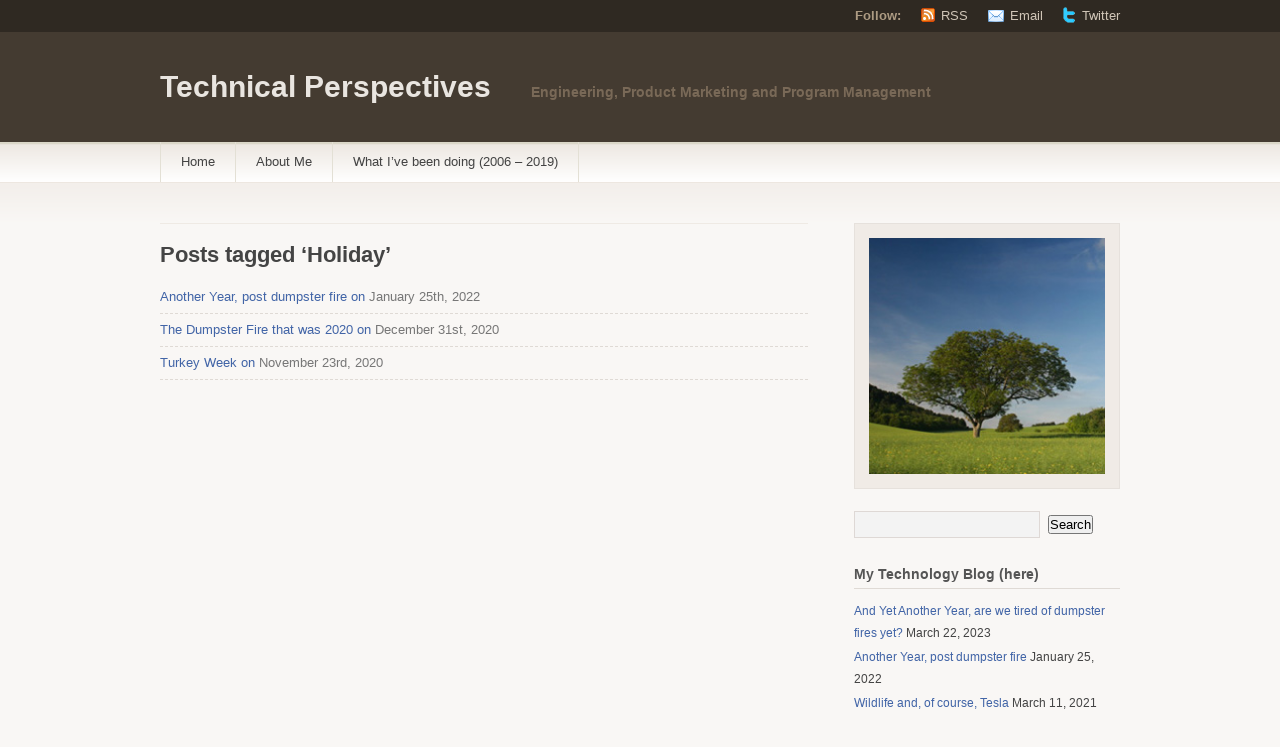

--- FILE ---
content_type: text/html; charset=UTF-8
request_url: https://tomposz.com/tag/holiday/
body_size: 8540
content:
<!DOCTYPE html PUBLIC "-//W3C//DTD XHTML 1.1//EN"
	"http://www.w3.org/TR/xhtml11/DTD/xhtml11.dtd">
<html xml:lang="en" xmlns="http://www.w3.org/1999/xhtml">
<head>
			<title>  Holiday | Technical Perspectives</title>
	
	<!-- Basic Meta Data -->
	<meta name="Copyright" content="Design is copyright 2008 - 2026 The Theme Foundry" />
	<meta http-equiv="imagetoolbar" content="no" />
	<meta http-equiv="Content-Type" content="text/html; charset=UTF-8" />
			<meta name="robots" content="noindex,follow" />
	
	<!-- Favicon -->
	<link rel="shortcut icon" href="https://tomposz.com/wp-content/themes/titan/images/favicon.ico" />

	<!--Stylesheets-->
	<link href="https://tomposz.com/wp-content/themes/titan/style.css" type="text/css" media="screen" rel="stylesheet" />
	<!--[if lt IE 8]>
	<link rel="stylesheet" type="text/css" media="screen" href="https://tomposz.com/wp-content/themes/titan/stylesheets/ie.css" />
	<![endif]-->

	<!--Scripts-->
	<!--[if lte IE 7]>
	<script type="text/javascript">
	sfHover=function(){var sfEls=document.getElementById("nav").getElementsByTagName("LI");for(var i=0;i<sfEls.length;i++){sfEls[i].onmouseover=function(){this.className+=" sfhover";}
	sfEls[i].onmouseout=function(){this.className=this.className.replace(new RegExp(" sfhover\\b"),"");}}}
	if (window.attachEvent)window.attachEvent("onload",sfHover);
	</script>
	<![endif]-->

	<!--WordPress-->
	<link rel="alternate" type="application/rss+xml" title="Technical Perspectives RSS Feed" href="https://tomposz.com/feed/" />
	<link rel="pingback" href="https://tomposz.com/xmlrpc.php" />

	<!--WP Hook-->
		<meta name='robots' content='max-image-preview:large' />
<link rel="alternate" type="application/rss+xml" title="Technical Perspectives &raquo; Holiday Tag Feed" href="https://tomposz.com/tag/holiday/feed/" />
<style id='wp-img-auto-sizes-contain-inline-css' type='text/css'>
img:is([sizes=auto i],[sizes^="auto," i]){contain-intrinsic-size:3000px 1500px}
/*# sourceURL=wp-img-auto-sizes-contain-inline-css */
</style>
<style id='wp-emoji-styles-inline-css' type='text/css'>

	img.wp-smiley, img.emoji {
		display: inline !important;
		border: none !important;
		box-shadow: none !important;
		height: 1em !important;
		width: 1em !important;
		margin: 0 0.07em !important;
		vertical-align: -0.1em !important;
		background: none !important;
		padding: 0 !important;
	}
/*# sourceURL=wp-emoji-styles-inline-css */
</style>
<style id='wp-block-library-inline-css' type='text/css'>
:root{--wp-block-synced-color:#7a00df;--wp-block-synced-color--rgb:122,0,223;--wp-bound-block-color:var(--wp-block-synced-color);--wp-editor-canvas-background:#ddd;--wp-admin-theme-color:#007cba;--wp-admin-theme-color--rgb:0,124,186;--wp-admin-theme-color-darker-10:#006ba1;--wp-admin-theme-color-darker-10--rgb:0,107,160.5;--wp-admin-theme-color-darker-20:#005a87;--wp-admin-theme-color-darker-20--rgb:0,90,135;--wp-admin-border-width-focus:2px}@media (min-resolution:192dpi){:root{--wp-admin-border-width-focus:1.5px}}.wp-element-button{cursor:pointer}:root .has-very-light-gray-background-color{background-color:#eee}:root .has-very-dark-gray-background-color{background-color:#313131}:root .has-very-light-gray-color{color:#eee}:root .has-very-dark-gray-color{color:#313131}:root .has-vivid-green-cyan-to-vivid-cyan-blue-gradient-background{background:linear-gradient(135deg,#00d084,#0693e3)}:root .has-purple-crush-gradient-background{background:linear-gradient(135deg,#34e2e4,#4721fb 50%,#ab1dfe)}:root .has-hazy-dawn-gradient-background{background:linear-gradient(135deg,#faaca8,#dad0ec)}:root .has-subdued-olive-gradient-background{background:linear-gradient(135deg,#fafae1,#67a671)}:root .has-atomic-cream-gradient-background{background:linear-gradient(135deg,#fdd79a,#004a59)}:root .has-nightshade-gradient-background{background:linear-gradient(135deg,#330968,#31cdcf)}:root .has-midnight-gradient-background{background:linear-gradient(135deg,#020381,#2874fc)}:root{--wp--preset--font-size--normal:16px;--wp--preset--font-size--huge:42px}.has-regular-font-size{font-size:1em}.has-larger-font-size{font-size:2.625em}.has-normal-font-size{font-size:var(--wp--preset--font-size--normal)}.has-huge-font-size{font-size:var(--wp--preset--font-size--huge)}.has-text-align-center{text-align:center}.has-text-align-left{text-align:left}.has-text-align-right{text-align:right}.has-fit-text{white-space:nowrap!important}#end-resizable-editor-section{display:none}.aligncenter{clear:both}.items-justified-left{justify-content:flex-start}.items-justified-center{justify-content:center}.items-justified-right{justify-content:flex-end}.items-justified-space-between{justify-content:space-between}.screen-reader-text{border:0;clip-path:inset(50%);height:1px;margin:-1px;overflow:hidden;padding:0;position:absolute;width:1px;word-wrap:normal!important}.screen-reader-text:focus{background-color:#ddd;clip-path:none;color:#444;display:block;font-size:1em;height:auto;left:5px;line-height:normal;padding:15px 23px 14px;text-decoration:none;top:5px;width:auto;z-index:100000}html :where(.has-border-color){border-style:solid}html :where([style*=border-top-color]){border-top-style:solid}html :where([style*=border-right-color]){border-right-style:solid}html :where([style*=border-bottom-color]){border-bottom-style:solid}html :where([style*=border-left-color]){border-left-style:solid}html :where([style*=border-width]){border-style:solid}html :where([style*=border-top-width]){border-top-style:solid}html :where([style*=border-right-width]){border-right-style:solid}html :where([style*=border-bottom-width]){border-bottom-style:solid}html :where([style*=border-left-width]){border-left-style:solid}html :where(img[class*=wp-image-]){height:auto;max-width:100%}:where(figure){margin:0 0 1em}html :where(.is-position-sticky){--wp-admin--admin-bar--position-offset:var(--wp-admin--admin-bar--height,0px)}@media screen and (max-width:600px){html :where(.is-position-sticky){--wp-admin--admin-bar--position-offset:0px}}

/*# sourceURL=wp-block-library-inline-css */
</style><style id='global-styles-inline-css' type='text/css'>
:root{--wp--preset--aspect-ratio--square: 1;--wp--preset--aspect-ratio--4-3: 4/3;--wp--preset--aspect-ratio--3-4: 3/4;--wp--preset--aspect-ratio--3-2: 3/2;--wp--preset--aspect-ratio--2-3: 2/3;--wp--preset--aspect-ratio--16-9: 16/9;--wp--preset--aspect-ratio--9-16: 9/16;--wp--preset--color--black: #000000;--wp--preset--color--cyan-bluish-gray: #abb8c3;--wp--preset--color--white: #ffffff;--wp--preset--color--pale-pink: #f78da7;--wp--preset--color--vivid-red: #cf2e2e;--wp--preset--color--luminous-vivid-orange: #ff6900;--wp--preset--color--luminous-vivid-amber: #fcb900;--wp--preset--color--light-green-cyan: #7bdcb5;--wp--preset--color--vivid-green-cyan: #00d084;--wp--preset--color--pale-cyan-blue: #8ed1fc;--wp--preset--color--vivid-cyan-blue: #0693e3;--wp--preset--color--vivid-purple: #9b51e0;--wp--preset--gradient--vivid-cyan-blue-to-vivid-purple: linear-gradient(135deg,rgb(6,147,227) 0%,rgb(155,81,224) 100%);--wp--preset--gradient--light-green-cyan-to-vivid-green-cyan: linear-gradient(135deg,rgb(122,220,180) 0%,rgb(0,208,130) 100%);--wp--preset--gradient--luminous-vivid-amber-to-luminous-vivid-orange: linear-gradient(135deg,rgb(252,185,0) 0%,rgb(255,105,0) 100%);--wp--preset--gradient--luminous-vivid-orange-to-vivid-red: linear-gradient(135deg,rgb(255,105,0) 0%,rgb(207,46,46) 100%);--wp--preset--gradient--very-light-gray-to-cyan-bluish-gray: linear-gradient(135deg,rgb(238,238,238) 0%,rgb(169,184,195) 100%);--wp--preset--gradient--cool-to-warm-spectrum: linear-gradient(135deg,rgb(74,234,220) 0%,rgb(151,120,209) 20%,rgb(207,42,186) 40%,rgb(238,44,130) 60%,rgb(251,105,98) 80%,rgb(254,248,76) 100%);--wp--preset--gradient--blush-light-purple: linear-gradient(135deg,rgb(255,206,236) 0%,rgb(152,150,240) 100%);--wp--preset--gradient--blush-bordeaux: linear-gradient(135deg,rgb(254,205,165) 0%,rgb(254,45,45) 50%,rgb(107,0,62) 100%);--wp--preset--gradient--luminous-dusk: linear-gradient(135deg,rgb(255,203,112) 0%,rgb(199,81,192) 50%,rgb(65,88,208) 100%);--wp--preset--gradient--pale-ocean: linear-gradient(135deg,rgb(255,245,203) 0%,rgb(182,227,212) 50%,rgb(51,167,181) 100%);--wp--preset--gradient--electric-grass: linear-gradient(135deg,rgb(202,248,128) 0%,rgb(113,206,126) 100%);--wp--preset--gradient--midnight: linear-gradient(135deg,rgb(2,3,129) 0%,rgb(40,116,252) 100%);--wp--preset--font-size--small: 13px;--wp--preset--font-size--medium: 20px;--wp--preset--font-size--large: 36px;--wp--preset--font-size--x-large: 42px;--wp--preset--spacing--20: 0.44rem;--wp--preset--spacing--30: 0.67rem;--wp--preset--spacing--40: 1rem;--wp--preset--spacing--50: 1.5rem;--wp--preset--spacing--60: 2.25rem;--wp--preset--spacing--70: 3.38rem;--wp--preset--spacing--80: 5.06rem;--wp--preset--shadow--natural: 6px 6px 9px rgba(0, 0, 0, 0.2);--wp--preset--shadow--deep: 12px 12px 50px rgba(0, 0, 0, 0.4);--wp--preset--shadow--sharp: 6px 6px 0px rgba(0, 0, 0, 0.2);--wp--preset--shadow--outlined: 6px 6px 0px -3px rgb(255, 255, 255), 6px 6px rgb(0, 0, 0);--wp--preset--shadow--crisp: 6px 6px 0px rgb(0, 0, 0);}:where(.is-layout-flex){gap: 0.5em;}:where(.is-layout-grid){gap: 0.5em;}body .is-layout-flex{display: flex;}.is-layout-flex{flex-wrap: wrap;align-items: center;}.is-layout-flex > :is(*, div){margin: 0;}body .is-layout-grid{display: grid;}.is-layout-grid > :is(*, div){margin: 0;}:where(.wp-block-columns.is-layout-flex){gap: 2em;}:where(.wp-block-columns.is-layout-grid){gap: 2em;}:where(.wp-block-post-template.is-layout-flex){gap: 1.25em;}:where(.wp-block-post-template.is-layout-grid){gap: 1.25em;}.has-black-color{color: var(--wp--preset--color--black) !important;}.has-cyan-bluish-gray-color{color: var(--wp--preset--color--cyan-bluish-gray) !important;}.has-white-color{color: var(--wp--preset--color--white) !important;}.has-pale-pink-color{color: var(--wp--preset--color--pale-pink) !important;}.has-vivid-red-color{color: var(--wp--preset--color--vivid-red) !important;}.has-luminous-vivid-orange-color{color: var(--wp--preset--color--luminous-vivid-orange) !important;}.has-luminous-vivid-amber-color{color: var(--wp--preset--color--luminous-vivid-amber) !important;}.has-light-green-cyan-color{color: var(--wp--preset--color--light-green-cyan) !important;}.has-vivid-green-cyan-color{color: var(--wp--preset--color--vivid-green-cyan) !important;}.has-pale-cyan-blue-color{color: var(--wp--preset--color--pale-cyan-blue) !important;}.has-vivid-cyan-blue-color{color: var(--wp--preset--color--vivid-cyan-blue) !important;}.has-vivid-purple-color{color: var(--wp--preset--color--vivid-purple) !important;}.has-black-background-color{background-color: var(--wp--preset--color--black) !important;}.has-cyan-bluish-gray-background-color{background-color: var(--wp--preset--color--cyan-bluish-gray) !important;}.has-white-background-color{background-color: var(--wp--preset--color--white) !important;}.has-pale-pink-background-color{background-color: var(--wp--preset--color--pale-pink) !important;}.has-vivid-red-background-color{background-color: var(--wp--preset--color--vivid-red) !important;}.has-luminous-vivid-orange-background-color{background-color: var(--wp--preset--color--luminous-vivid-orange) !important;}.has-luminous-vivid-amber-background-color{background-color: var(--wp--preset--color--luminous-vivid-amber) !important;}.has-light-green-cyan-background-color{background-color: var(--wp--preset--color--light-green-cyan) !important;}.has-vivid-green-cyan-background-color{background-color: var(--wp--preset--color--vivid-green-cyan) !important;}.has-pale-cyan-blue-background-color{background-color: var(--wp--preset--color--pale-cyan-blue) !important;}.has-vivid-cyan-blue-background-color{background-color: var(--wp--preset--color--vivid-cyan-blue) !important;}.has-vivid-purple-background-color{background-color: var(--wp--preset--color--vivid-purple) !important;}.has-black-border-color{border-color: var(--wp--preset--color--black) !important;}.has-cyan-bluish-gray-border-color{border-color: var(--wp--preset--color--cyan-bluish-gray) !important;}.has-white-border-color{border-color: var(--wp--preset--color--white) !important;}.has-pale-pink-border-color{border-color: var(--wp--preset--color--pale-pink) !important;}.has-vivid-red-border-color{border-color: var(--wp--preset--color--vivid-red) !important;}.has-luminous-vivid-orange-border-color{border-color: var(--wp--preset--color--luminous-vivid-orange) !important;}.has-luminous-vivid-amber-border-color{border-color: var(--wp--preset--color--luminous-vivid-amber) !important;}.has-light-green-cyan-border-color{border-color: var(--wp--preset--color--light-green-cyan) !important;}.has-vivid-green-cyan-border-color{border-color: var(--wp--preset--color--vivid-green-cyan) !important;}.has-pale-cyan-blue-border-color{border-color: var(--wp--preset--color--pale-cyan-blue) !important;}.has-vivid-cyan-blue-border-color{border-color: var(--wp--preset--color--vivid-cyan-blue) !important;}.has-vivid-purple-border-color{border-color: var(--wp--preset--color--vivid-purple) !important;}.has-vivid-cyan-blue-to-vivid-purple-gradient-background{background: var(--wp--preset--gradient--vivid-cyan-blue-to-vivid-purple) !important;}.has-light-green-cyan-to-vivid-green-cyan-gradient-background{background: var(--wp--preset--gradient--light-green-cyan-to-vivid-green-cyan) !important;}.has-luminous-vivid-amber-to-luminous-vivid-orange-gradient-background{background: var(--wp--preset--gradient--luminous-vivid-amber-to-luminous-vivid-orange) !important;}.has-luminous-vivid-orange-to-vivid-red-gradient-background{background: var(--wp--preset--gradient--luminous-vivid-orange-to-vivid-red) !important;}.has-very-light-gray-to-cyan-bluish-gray-gradient-background{background: var(--wp--preset--gradient--very-light-gray-to-cyan-bluish-gray) !important;}.has-cool-to-warm-spectrum-gradient-background{background: var(--wp--preset--gradient--cool-to-warm-spectrum) !important;}.has-blush-light-purple-gradient-background{background: var(--wp--preset--gradient--blush-light-purple) !important;}.has-blush-bordeaux-gradient-background{background: var(--wp--preset--gradient--blush-bordeaux) !important;}.has-luminous-dusk-gradient-background{background: var(--wp--preset--gradient--luminous-dusk) !important;}.has-pale-ocean-gradient-background{background: var(--wp--preset--gradient--pale-ocean) !important;}.has-electric-grass-gradient-background{background: var(--wp--preset--gradient--electric-grass) !important;}.has-midnight-gradient-background{background: var(--wp--preset--gradient--midnight) !important;}.has-small-font-size{font-size: var(--wp--preset--font-size--small) !important;}.has-medium-font-size{font-size: var(--wp--preset--font-size--medium) !important;}.has-large-font-size{font-size: var(--wp--preset--font-size--large) !important;}.has-x-large-font-size{font-size: var(--wp--preset--font-size--x-large) !important;}
/*# sourceURL=global-styles-inline-css */
</style>

<style id='classic-theme-styles-inline-css' type='text/css'>
/*! This file is auto-generated */
.wp-block-button__link{color:#fff;background-color:#32373c;border-radius:9999px;box-shadow:none;text-decoration:none;padding:calc(.667em + 2px) calc(1.333em + 2px);font-size:1.125em}.wp-block-file__button{background:#32373c;color:#fff;text-decoration:none}
/*# sourceURL=/wp-includes/css/classic-themes.min.css */
</style>
<link rel='stylesheet' id='taxopress-frontend-css-css' href='https://tomposz.com/wp-content/plugins/simple-tags/assets/frontend/css/frontend.css?ver=3.43.0' type='text/css' media='all' />
<script type="text/javascript" src="https://tomposz.com/wp-includes/js/jquery/jquery.min.js?ver=3.7.1" id="jquery-core-js"></script>
<script type="text/javascript" src="https://tomposz.com/wp-includes/js/jquery/jquery-migrate.min.js?ver=3.4.1" id="jquery-migrate-js"></script>
<script type="text/javascript" src="https://tomposz.com/wp-content/plugins/simple-tags/assets/frontend/js/frontend.js?ver=3.43.0" id="taxopress-frontend-js-js"></script>
<link rel="https://api.w.org/" href="https://tomposz.com/wp-json/" /><link rel="alternate" title="JSON" type="application/json" href="https://tomposz.com/wp-json/wp/v2/tags/19" /><link rel="EditURI" type="application/rsd+xml" title="RSD" href="https://tomposz.com/xmlrpc.php?rsd" />
<meta name="generator" content="WordPress 6.9" />
</head>
<body class="archive tag tag-holiday tag-19 wp-theme-titan">
	<div class="skip-content"><a href="#content">Skip to content</a></div>
	<div id="header" class="clear">
		<div id="follow">
			<div class="wrapper clear">
				<dl>
					<dt>Follow:</dt>
					<dd><a class="rss" href="https://tomposz.com/feed/">RSS</a></dd>
										 <dd><a class="email" href="#">Email</a></dd>
															 <dd><a class="twitter" href="#">Twitter</a></dd>
									</dl>
			</div><!--end wrapper-->
		</div><!--end follow-->
		<div class="wrapper">
			<div id="title"><a href="https://tomposz.com">Technical Perspectives</a></div>			<div id="description">
				Engineering, Product Marketing and Program Management			</div><!--end description-->
			<div id="navigation">
				<ul id="nav">
					<li class="page_item "><a href="https://tomposz.com">Home</a></li>
											<li class="page_item page-item-22"><a href="https://tomposz.com/">About Me</a></li>
<li class="page_item page-item-7 page_item_has_children"><a href="https://tomposz.com/what-ive-been-doing-2006-now/">What I’ve been doing (2006 – 2019)</a>
<ul class='children'>
	<li class="page_item page-item-9"><a href="https://tomposz.com/what-ive-been-doing-2006-now/more-2003-2006/">What I&#8217;ve been doing (2003 &#8211; 2006)</a></li>
	<li class="page_item page-item-11"><a href="https://tomposz.com/what-ive-been-doing-2006-now/more-1997-2003/">What I&#8217;ve been doing (1997 – 2003)</a></li>
	<li class="page_item page-item-14"><a href="https://tomposz.com/what-ive-been-doing-2006-now/more-1981-1997/">What I&#8217;ve been doing (1981 – 1997)</a></li>
	<li class="page_item page-item-16"><a href="https://tomposz.com/what-ive-been-doing-2006-now/more-1972-1981/">What I&#8217;ve been doing (1972 &#8211; 1981)</a></li>
</ul>
</li>
														</ul>
			</div><!--end navigation-->
		</div><!--end wrapper-->
	</div><!--end header-->
<div class="content-background">
	<div class="wrapper">
		<div class="notice"></div>
		<div id="content">						<h1 class="pagetitle">Posts tagged &#8216;Holiday&#8217;</h1>
						<div class="entries">
			<ul>
				<li><span><a href="https://tomposz.com/2022/01/25/another-year-post-dumpster-fire/" rel="bookmark" title="Another Year, post dumpster fire">Another Year, post dumpster fire on</a> January 25th, 2022</span></li>
			</ul>
		</div><!--end entries-->
			<div class="entries">
			<ul>
				<li><span><a href="https://tomposz.com/2020/12/31/the-dumpster-fire-that-was-2020/" rel="bookmark" title="The Dumpster Fire that was 2020">The Dumpster Fire that was 2020 on</a> December 31st, 2020</span></li>
			</ul>
		</div><!--end entries-->
			<div class="entries">
			<ul>
				<li><span><a href="https://tomposz.com/2020/11/23/turkey-week/" rel="bookmark" title="Turkey Week">Turkey Week on</a> November 23rd, 2020</span></li>
			</ul>
		</div><!--end entries-->
			<div class="navigation">
			<div class="alignleft"></div>
			<div class="alignright"></div>
		</div><!--end navigation-->
	</div><!--end content-->
<div id="sidebar">
			<div id="sidebox">
							<a href="/"><img src="https://tomposz.com/wp-content/themes/titan/images/sidebar/sidebox.jpg" width="236" height="236" alt="Titan WordPress Theme" /></a>
					</div><!--end sidebox-->
			<ul>	<li id="search-2" class="widget widget_search"><form method="get" id="search_form" action="https://tomposz.com/">
	<div>
		<input type="text" name="s" id="s" class="search"/>
		<input type="submit" id="searchsubmit" value="Search" />
	</div>
</form>
</li>
		<li id="recent-posts-2" class="widget widget_recent_entries">
		<h2 class="widgettitle">My Technology Blog (here)</h2>
		<ul>
											<li>
					<a href="https://tomposz.com/2023/03/22/and-yet-another-year-are-we-tired-of-dumpster-fires-yet/">And Yet Another Year, are we tired of dumpster fires yet?</a>
											<span class="post-date">March 22, 2023</span>
									</li>
											<li>
					<a href="https://tomposz.com/2022/01/25/another-year-post-dumpster-fire/">Another Year, post dumpster fire</a>
											<span class="post-date">January 25, 2022</span>
									</li>
											<li>
					<a href="https://tomposz.com/2021/03/11/wildlife-and-of-course-tesla/">Wildlife and, of course, Tesla</a>
											<span class="post-date">March 11, 2021</span>
									</li>
											<li>
					<a href="https://tomposz.com/2020/12/31/the-dumpster-fire-that-was-2020/">The Dumpster Fire that was 2020</a>
											<span class="post-date">December 31, 2020</span>
									</li>
											<li>
					<a href="https://tomposz.com/2020/11/23/turkey-week/">Turkey Week</a>
											<span class="post-date">November 23, 2020</span>
									</li>
											<li>
					<a href="https://tomposz.com/2020/07/19/my-car-is-not-sleeping/">My car is not sleeping &#8211; now fixed</a>
											<span class="post-date">July 19, 2020</span>
									</li>
											<li>
					<a href="https://tomposz.com/2020/05/04/tesla-stops-itself/">Tesla Stops Itself</a>
											<span class="post-date">May 4, 2020</span>
									</li>
											<li>
					<a href="https://tomposz.com/2020/02/27/everything-theory-of/">Everything, Theory of</a>
											<span class="post-date">February 27, 2020</span>
									</li>
											<li>
					<a href="https://tomposz.com/2020/02/25/fsd-3-0-hardware/">FSD 3.0 Hardware</a>
											<span class="post-date">February 25, 2020</span>
									</li>
											<li>
					<a href="https://tomposz.com/2019/09/28/enhanced-summon/">Enhanced Summon</a>
											<span class="post-date">September 28, 2019</span>
									</li>
					</ul>

		</li><li id="rss-3" class="widget widget_rss"><h2 class="widgettitle"><a class="rsswidget rss-widget-feed" href="https://wunderphul.blogspot.com/feeds/posts/default"><img class="rss-widget-icon" style="border:0" width="14" height="14" src="https://tomposz.com/wp-includes/images/rss.png" alt="RSS" loading="lazy" /></a> <a class="rsswidget rss-widget-title" href="https://wunderphul.blogspot.com/">My Personal Blog</a></h2><ul><li><a class='rsswidget' href="https://wunderphul.blogspot.com/2025/01/informal-gathering-for-eunice-moyer.html">Informal gathering for Eunice Moyer</a> <span class="rss-date">January 25, 2025</span></li><li><a class='rsswidget' href="https://wunderphul.blogspot.com/2024/12/grief.html">Grief</a> <span class="rss-date">December 17, 2024</span></li><li><a class='rsswidget' href="https://wunderphul.blogspot.com/2024/11/last-friday-was-my-birthday-and-thank.html">Kennedy</a> <span class="rss-date">November 28, 2024</span></li><li><a class='rsswidget' href="https://wunderphul.blogspot.com/2013/06/youre-safe-now.html">You&#039;re Safe Now</a> <span class="rss-date">June 8, 2013</span></li><li><a class='rsswidget' href="https://wunderphul.blogspot.com/2013/03/meaningful-stuff.html">Meaningful stuff</a> <span class="rss-date">March 13, 2013</span></li><li><a class='rsswidget' href="https://wunderphul.blogspot.com/2012/07/libor-banks-bad-decisions.html">Libor, Banks, bad decisions</a> <span class="rss-date">July 15, 2012</span></li><li><a class='rsswidget' href="https://wunderphul.blogspot.com/2012/06/my-friend-kreg-posted-about-fathers-day.html">Father&#039;s Day</a> <span class="rss-date">June 20, 2012</span></li><li><a class='rsswidget' href="https://wunderphul.blogspot.com/2012/04/space-and-dreaming-and-12-cent.html">Space and Dreaming and 1/2 cent</a> <span class="rss-date">April 8, 2012</span></li><li><a class='rsswidget' href="https://wunderphul.blogspot.com/2012/01/plea-from-george.html">A Plea from George</a> <span class="rss-date">January 6, 2012</span></li><li><a class='rsswidget' href="https://wunderphul.blogspot.com/2011/04/sometimes-there-wont-be-any-more.html">Sometimes There Won&#039;t Be Any More</a> <span class="rss-date">April 11, 2011</span></li></ul></li><li id="archives-2" class="widget widget_archive"><h2 class="widgettitle">Archives</h2>		<label class="screen-reader-text" for="archives-dropdown-2">Archives</label>
		<select id="archives-dropdown-2" name="archive-dropdown">
			
			<option value="">Select Month</option>
				<option value='https://tomposz.com/2023/03/'> March 2023 &nbsp;(1)</option>
	<option value='https://tomposz.com/2022/01/'> January 2022 &nbsp;(1)</option>
	<option value='https://tomposz.com/2021/03/'> March 2021 &nbsp;(1)</option>
	<option value='https://tomposz.com/2020/12/'> December 2020 &nbsp;(1)</option>
	<option value='https://tomposz.com/2020/11/'> November 2020 &nbsp;(1)</option>
	<option value='https://tomposz.com/2020/07/'> July 2020 &nbsp;(1)</option>
	<option value='https://tomposz.com/2020/05/'> May 2020 &nbsp;(1)</option>
	<option value='https://tomposz.com/2020/02/'> February 2020 &nbsp;(2)</option>
	<option value='https://tomposz.com/2019/09/'> September 2019 &nbsp;(2)</option>
	<option value='https://tomposz.com/2019/08/'> August 2019 &nbsp;(1)</option>
	<option value='https://tomposz.com/2019/07/'> July 2019 &nbsp;(1)</option>
	<option value='https://tomposz.com/2017/08/'> August 2017 &nbsp;(1)</option>
	<option value='https://tomposz.com/2014/10/'> October 2014 &nbsp;(1)</option>
	<option value='https://tomposz.com/2013/08/'> August 2013 &nbsp;(1)</option>
	<option value='https://tomposz.com/2012/04/'> April 2012 &nbsp;(1)</option>
	<option value='https://tomposz.com/2011/12/'> December 2011 &nbsp;(1)</option>
	<option value='https://tomposz.com/2010/05/'> May 2010 &nbsp;(1)</option>
	<option value='https://tomposz.com/2009/06/'> June 2009 &nbsp;(1)</option>
	<option value='https://tomposz.com/2009/05/'> May 2009 &nbsp;(1)</option>
	<option value='https://tomposz.com/2008/09/'> September 2008 &nbsp;(1)</option>
	<option value='https://tomposz.com/2008/05/'> May 2008 &nbsp;(1)</option>
	<option value='https://tomposz.com/2008/03/'> March 2008 &nbsp;(1)</option>
	<option value='https://tomposz.com/2008/01/'> January 2008 &nbsp;(1)</option>
	<option value='https://tomposz.com/2007/11/'> November 2007 &nbsp;(1)</option>
	<option value='https://tomposz.com/2007/10/'> October 2007 &nbsp;(1)</option>
	<option value='https://tomposz.com/2007/09/'> September 2007 &nbsp;(3)</option>
	<option value='https://tomposz.com/2007/08/'> August 2007 &nbsp;(2)</option>
	<option value='https://tomposz.com/2007/07/'> July 2007 &nbsp;(1)</option>
	<option value='https://tomposz.com/2007/06/'> June 2007 &nbsp;(5)</option>
	<option value='https://tomposz.com/2007/05/'> May 2007 &nbsp;(5)</option>
	<option value='https://tomposz.com/2007/04/'> April 2007 &nbsp;(3)</option>
	<option value='https://tomposz.com/2007/03/'> March 2007 &nbsp;(1)</option>
	<option value='https://tomposz.com/2007/02/'> February 2007 &nbsp;(4)</option>
	<option value='https://tomposz.com/2007/01/'> January 2007 &nbsp;(3)</option>
	<option value='https://tomposz.com/2006/12/'> December 2006 &nbsp;(2)</option>
	<option value='https://tomposz.com/2006/11/'> November 2006 &nbsp;(2)</option>
	<option value='https://tomposz.com/2006/10/'> October 2006 &nbsp;(5)</option>
	<option value='https://tomposz.com/2006/09/'> September 2006 &nbsp;(6)</option>
	<option value='https://tomposz.com/2006/08/'> August 2006 &nbsp;(2)</option>
	<option value='https://tomposz.com/2006/07/'> July 2006 &nbsp;(1)</option>

		</select>

			<script type="text/javascript">
/* <![CDATA[ */

( ( dropdownId ) => {
	const dropdown = document.getElementById( dropdownId );
	function onSelectChange() {
		setTimeout( () => {
			if ( 'escape' === dropdown.dataset.lastkey ) {
				return;
			}
			if ( dropdown.value ) {
				document.location.href = dropdown.value;
			}
		}, 250 );
	}
	function onKeyUp( event ) {
		if ( 'Escape' === event.key ) {
			dropdown.dataset.lastkey = 'escape';
		} else {
			delete dropdown.dataset.lastkey;
		}
	}
	function onClick() {
		delete dropdown.dataset.lastkey;
	}
	dropdown.addEventListener( 'keyup', onKeyUp );
	dropdown.addEventListener( 'click', onClick );
	dropdown.addEventListener( 'change', onSelectChange );
})( "archives-dropdown-2" );

//# sourceURL=WP_Widget_Archives%3A%3Awidget
/* ]]> */
</script>
</li><li id="pages-3" class="widget widget_pages"><h2 class="widgettitle">Pages</h2>
			<ul>
				<li class="page_item page-item-22"><a href="https://tomposz.com/">About Me</a></li>
<li class="page_item page-item-7 page_item_has_children"><a href="https://tomposz.com/what-ive-been-doing-2006-now/">What I’ve been doing (2006 – 2019)</a>
<ul class='children'>
	<li class="page_item page-item-9"><a href="https://tomposz.com/what-ive-been-doing-2006-now/more-2003-2006/">What I&#8217;ve been doing (2003 &#8211; 2006)</a></li>
	<li class="page_item page-item-11"><a href="https://tomposz.com/what-ive-been-doing-2006-now/more-1997-2003/">What I&#8217;ve been doing (1997 – 2003)</a></li>
	<li class="page_item page-item-14"><a href="https://tomposz.com/what-ive-been-doing-2006-now/more-1981-1997/">What I&#8217;ve been doing (1981 – 1997)</a></li>
	<li class="page_item page-item-16"><a href="https://tomposz.com/what-ive-been-doing-2006-now/more-1972-1981/">What I&#8217;ve been doing (1972 &#8211; 1981)</a></li>
</ul>
</li>
			</ul>

			</li>	</ul></div><!--end sidebar--></div><!--end wrapper-->
</div><!--end content-background-->
<div id="footer">
	<div class="wrapper clear">
		<div id="footer-about" class="footer-column">
			<h2>About</h2>
							<p>My Engineering, Product Marketing and Program Management Executive level expertise in a Technology background in the Telco, Commercial and Education space leads to successful market launches and the saving of troubled projects.</p>
					</div>
		<div id="footer-flickr" class="footer-column">
							<ul>
											<li class="widget widget_categories">
							<h2 class="widgettitle">Categories</h2>
							<ul>
									<li class="cat-item cat-item-20"><a href="https://tomposz.com/category/electric/">Electric Cars</a>
</li>
	<li class="cat-item cat-item-3"><a href="https://tomposz.com/category/misc/">Misc</a>
</li>
	<li class="cat-item cat-item-4"><a href="https://tomposz.com/category/pcs/">PCs</a>
</li>
	<li class="cat-item cat-item-7"><a href="https://tomposz.com/category/personal-devices/">Personal Devices</a>
</li>
	<li class="cat-item cat-item-5"><a href="https://tomposz.com/category/servers/">Servers</a>
</li>
	<li class="cat-item cat-item-8"><a href="https://tomposz.com/category/telephony/">Telephony</a>
</li>
	<li class="cat-item cat-item-6"><a href="https://tomposz.com/category/video/">Video</a>
</li>
							</ul>
						</li>
									</ul>
					</div>
		<div id="footer-search" class="footer-column">
			<h2>Search</h2>
			<form method="get" id="search_form" action="https://tomposz.com/">
	<div>
		<input type="text" name="s" id="s" class="search"/>
		<input type="submit" id="searchsubmit" value="Search" />
	</div>
</form>
		</div>
		<div id="copyright">
			<p class="copyright-notice">Copyright &copy; 2026 Creative Commons, Thomas Posz. <a href="http://thethemefoundry.com/titan/">Titan Theme</a> by <a href="http://thethemefoundry.com">The Theme Foundry</a>.</p>
		</div><!--end copyright-->
	</div><!--end wrapper-->
</div><!--end footer-->
<script type="speculationrules">
{"prefetch":[{"source":"document","where":{"and":[{"href_matches":"/*"},{"not":{"href_matches":["/wp-*.php","/wp-admin/*","/wp-content/uploads/*","/wp-content/*","/wp-content/plugins/*","/wp-content/themes/titan/*","/*\\?(.+)"]}},{"not":{"selector_matches":"a[rel~=\"nofollow\"]"}},{"not":{"selector_matches":".no-prefetch, .no-prefetch a"}}]},"eagerness":"conservative"}]}
</script>
<script id="wp-emoji-settings" type="application/json">
{"baseUrl":"https://s.w.org/images/core/emoji/17.0.2/72x72/","ext":".png","svgUrl":"https://s.w.org/images/core/emoji/17.0.2/svg/","svgExt":".svg","source":{"concatemoji":"https://tomposz.com/wp-includes/js/wp-emoji-release.min.js?ver=6.9"}}
</script>
<script type="module">
/* <![CDATA[ */
/*! This file is auto-generated */
const a=JSON.parse(document.getElementById("wp-emoji-settings").textContent),o=(window._wpemojiSettings=a,"wpEmojiSettingsSupports"),s=["flag","emoji"];function i(e){try{var t={supportTests:e,timestamp:(new Date).valueOf()};sessionStorage.setItem(o,JSON.stringify(t))}catch(e){}}function c(e,t,n){e.clearRect(0,0,e.canvas.width,e.canvas.height),e.fillText(t,0,0);t=new Uint32Array(e.getImageData(0,0,e.canvas.width,e.canvas.height).data);e.clearRect(0,0,e.canvas.width,e.canvas.height),e.fillText(n,0,0);const a=new Uint32Array(e.getImageData(0,0,e.canvas.width,e.canvas.height).data);return t.every((e,t)=>e===a[t])}function p(e,t){e.clearRect(0,0,e.canvas.width,e.canvas.height),e.fillText(t,0,0);var n=e.getImageData(16,16,1,1);for(let e=0;e<n.data.length;e++)if(0!==n.data[e])return!1;return!0}function u(e,t,n,a){switch(t){case"flag":return n(e,"\ud83c\udff3\ufe0f\u200d\u26a7\ufe0f","\ud83c\udff3\ufe0f\u200b\u26a7\ufe0f")?!1:!n(e,"\ud83c\udde8\ud83c\uddf6","\ud83c\udde8\u200b\ud83c\uddf6")&&!n(e,"\ud83c\udff4\udb40\udc67\udb40\udc62\udb40\udc65\udb40\udc6e\udb40\udc67\udb40\udc7f","\ud83c\udff4\u200b\udb40\udc67\u200b\udb40\udc62\u200b\udb40\udc65\u200b\udb40\udc6e\u200b\udb40\udc67\u200b\udb40\udc7f");case"emoji":return!a(e,"\ud83e\u1fac8")}return!1}function f(e,t,n,a){let r;const o=(r="undefined"!=typeof WorkerGlobalScope&&self instanceof WorkerGlobalScope?new OffscreenCanvas(300,150):document.createElement("canvas")).getContext("2d",{willReadFrequently:!0}),s=(o.textBaseline="top",o.font="600 32px Arial",{});return e.forEach(e=>{s[e]=t(o,e,n,a)}),s}function r(e){var t=document.createElement("script");t.src=e,t.defer=!0,document.head.appendChild(t)}a.supports={everything:!0,everythingExceptFlag:!0},new Promise(t=>{let n=function(){try{var e=JSON.parse(sessionStorage.getItem(o));if("object"==typeof e&&"number"==typeof e.timestamp&&(new Date).valueOf()<e.timestamp+604800&&"object"==typeof e.supportTests)return e.supportTests}catch(e){}return null}();if(!n){if("undefined"!=typeof Worker&&"undefined"!=typeof OffscreenCanvas&&"undefined"!=typeof URL&&URL.createObjectURL&&"undefined"!=typeof Blob)try{var e="postMessage("+f.toString()+"("+[JSON.stringify(s),u.toString(),c.toString(),p.toString()].join(",")+"));",a=new Blob([e],{type:"text/javascript"});const r=new Worker(URL.createObjectURL(a),{name:"wpTestEmojiSupports"});return void(r.onmessage=e=>{i(n=e.data),r.terminate(),t(n)})}catch(e){}i(n=f(s,u,c,p))}t(n)}).then(e=>{for(const n in e)a.supports[n]=e[n],a.supports.everything=a.supports.everything&&a.supports[n],"flag"!==n&&(a.supports.everythingExceptFlag=a.supports.everythingExceptFlag&&a.supports[n]);var t;a.supports.everythingExceptFlag=a.supports.everythingExceptFlag&&!a.supports.flag,a.supports.everything||((t=a.source||{}).concatemoji?r(t.concatemoji):t.wpemoji&&t.twemoji&&(r(t.twemoji),r(t.wpemoji)))});
//# sourceURL=https://tomposz.com/wp-includes/js/wp-emoji-loader.min.js
/* ]]> */
</script>
<script defer src="https://static.cloudflareinsights.com/beacon.min.js/vcd15cbe7772f49c399c6a5babf22c1241717689176015" integrity="sha512-ZpsOmlRQV6y907TI0dKBHq9Md29nnaEIPlkf84rnaERnq6zvWvPUqr2ft8M1aS28oN72PdrCzSjY4U6VaAw1EQ==" data-cf-beacon='{"version":"2024.11.0","token":"ac707c3e6f5648eaba89f05932e75bbb","r":1,"server_timing":{"name":{"cfCacheStatus":true,"cfEdge":true,"cfExtPri":true,"cfL4":true,"cfOrigin":true,"cfSpeedBrain":true},"location_startswith":null}}' crossorigin="anonymous"></script>
</body>
</html>